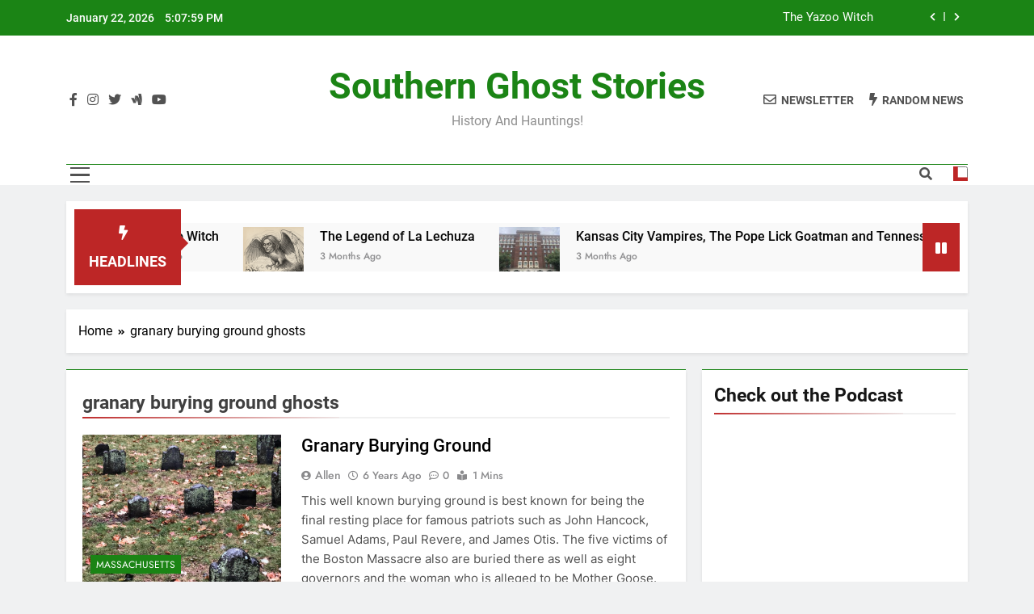

--- FILE ---
content_type: text/html; charset=UTF-8
request_url: http://southernghoststories.com/tag/granary-burying-ground-ghosts
body_size: 12839
content:
<!doctype html>
<html lang="en-US">
<head>
	<meta charset="UTF-8">
	<meta name="viewport" content="width=device-width, initial-scale=1">
	<link rel="profile" href="https://gmpg.org/xfn/11">
	<title>granary burying ground ghosts &#8211; Southern Ghost Stories</title>
<meta name='robots' content='max-image-preview:large' />
	<style>img:is([sizes="auto" i], [sizes^="auto," i]) { contain-intrinsic-size: 3000px 1500px }</style>
	<link rel='dns-prefetch' href='//fh-kit.com' />
<link href='//hb.wpmucdn.com' rel='preconnect' />
<link rel="alternate" type="application/rss+xml" title="Southern Ghost Stories &raquo; Feed" href="http://southernghoststories.com/feed" />
<link rel="alternate" type="application/rss+xml" title="Southern Ghost Stories &raquo; Comments Feed" href="http://southernghoststories.com/comments/feed" />
<link rel="alternate" type="application/rss+xml" title="Southern Ghost Stories &raquo; granary burying ground ghosts Tag Feed" href="http://southernghoststories.com/tag/granary-burying-ground-ghosts/feed" />
<script>
window._wpemojiSettings = {"baseUrl":"https:\/\/s.w.org\/images\/core\/emoji\/16.0.1\/72x72\/","ext":".png","svgUrl":"https:\/\/s.w.org\/images\/core\/emoji\/16.0.1\/svg\/","svgExt":".svg","source":{"concatemoji":"http:\/\/southernghoststories.com\/wp-includes\/js\/wp-emoji-release.min.js?ver=6.8.3"}};
/*! This file is auto-generated */
!function(s,n){var o,i,e;function c(e){try{var t={supportTests:e,timestamp:(new Date).valueOf()};sessionStorage.setItem(o,JSON.stringify(t))}catch(e){}}function p(e,t,n){e.clearRect(0,0,e.canvas.width,e.canvas.height),e.fillText(t,0,0);var t=new Uint32Array(e.getImageData(0,0,e.canvas.width,e.canvas.height).data),a=(e.clearRect(0,0,e.canvas.width,e.canvas.height),e.fillText(n,0,0),new Uint32Array(e.getImageData(0,0,e.canvas.width,e.canvas.height).data));return t.every(function(e,t){return e===a[t]})}function u(e,t){e.clearRect(0,0,e.canvas.width,e.canvas.height),e.fillText(t,0,0);for(var n=e.getImageData(16,16,1,1),a=0;a<n.data.length;a++)if(0!==n.data[a])return!1;return!0}function f(e,t,n,a){switch(t){case"flag":return n(e,"\ud83c\udff3\ufe0f\u200d\u26a7\ufe0f","\ud83c\udff3\ufe0f\u200b\u26a7\ufe0f")?!1:!n(e,"\ud83c\udde8\ud83c\uddf6","\ud83c\udde8\u200b\ud83c\uddf6")&&!n(e,"\ud83c\udff4\udb40\udc67\udb40\udc62\udb40\udc65\udb40\udc6e\udb40\udc67\udb40\udc7f","\ud83c\udff4\u200b\udb40\udc67\u200b\udb40\udc62\u200b\udb40\udc65\u200b\udb40\udc6e\u200b\udb40\udc67\u200b\udb40\udc7f");case"emoji":return!a(e,"\ud83e\udedf")}return!1}function g(e,t,n,a){var r="undefined"!=typeof WorkerGlobalScope&&self instanceof WorkerGlobalScope?new OffscreenCanvas(300,150):s.createElement("canvas"),o=r.getContext("2d",{willReadFrequently:!0}),i=(o.textBaseline="top",o.font="600 32px Arial",{});return e.forEach(function(e){i[e]=t(o,e,n,a)}),i}function t(e){var t=s.createElement("script");t.src=e,t.defer=!0,s.head.appendChild(t)}"undefined"!=typeof Promise&&(o="wpEmojiSettingsSupports",i=["flag","emoji"],n.supports={everything:!0,everythingExceptFlag:!0},e=new Promise(function(e){s.addEventListener("DOMContentLoaded",e,{once:!0})}),new Promise(function(t){var n=function(){try{var e=JSON.parse(sessionStorage.getItem(o));if("object"==typeof e&&"number"==typeof e.timestamp&&(new Date).valueOf()<e.timestamp+604800&&"object"==typeof e.supportTests)return e.supportTests}catch(e){}return null}();if(!n){if("undefined"!=typeof Worker&&"undefined"!=typeof OffscreenCanvas&&"undefined"!=typeof URL&&URL.createObjectURL&&"undefined"!=typeof Blob)try{var e="postMessage("+g.toString()+"("+[JSON.stringify(i),f.toString(),p.toString(),u.toString()].join(",")+"));",a=new Blob([e],{type:"text/javascript"}),r=new Worker(URL.createObjectURL(a),{name:"wpTestEmojiSupports"});return void(r.onmessage=function(e){c(n=e.data),r.terminate(),t(n)})}catch(e){}c(n=g(i,f,p,u))}t(n)}).then(function(e){for(var t in e)n.supports[t]=e[t],n.supports.everything=n.supports.everything&&n.supports[t],"flag"!==t&&(n.supports.everythingExceptFlag=n.supports.everythingExceptFlag&&n.supports[t]);n.supports.everythingExceptFlag=n.supports.everythingExceptFlag&&!n.supports.flag,n.DOMReady=!1,n.readyCallback=function(){n.DOMReady=!0}}).then(function(){return e}).then(function(){var e;n.supports.everything||(n.readyCallback(),(e=n.source||{}).concatemoji?t(e.concatemoji):e.wpemoji&&e.twemoji&&(t(e.twemoji),t(e.wpemoji)))}))}((window,document),window._wpemojiSettings);
</script>
<style id='wp-emoji-styles-inline-css'>

	img.wp-smiley, img.emoji {
		display: inline !important;
		border: none !important;
		box-shadow: none !important;
		height: 1em !important;
		width: 1em !important;
		margin: 0 0.07em !important;
		vertical-align: -0.1em !important;
		background: none !important;
		padding: 0 !important;
	}
</style>
<link rel='stylesheet' id='wp-block-library-css' href='http://southernghoststories.com/wp-includes/css/dist/block-library/style.min.css?ver=6.8.3' media='all' />
<style id='classic-theme-styles-inline-css'>
/*! This file is auto-generated */
.wp-block-button__link{color:#fff;background-color:#32373c;border-radius:9999px;box-shadow:none;text-decoration:none;padding:calc(.667em + 2px) calc(1.333em + 2px);font-size:1.125em}.wp-block-file__button{background:#32373c;color:#fff;text-decoration:none}
</style>
<style id='global-styles-inline-css'>
:root{--wp--preset--aspect-ratio--square: 1;--wp--preset--aspect-ratio--4-3: 4/3;--wp--preset--aspect-ratio--3-4: 3/4;--wp--preset--aspect-ratio--3-2: 3/2;--wp--preset--aspect-ratio--2-3: 2/3;--wp--preset--aspect-ratio--16-9: 16/9;--wp--preset--aspect-ratio--9-16: 9/16;--wp--preset--color--black: #000000;--wp--preset--color--cyan-bluish-gray: #abb8c3;--wp--preset--color--white: #ffffff;--wp--preset--color--pale-pink: #f78da7;--wp--preset--color--vivid-red: #cf2e2e;--wp--preset--color--luminous-vivid-orange: #ff6900;--wp--preset--color--luminous-vivid-amber: #fcb900;--wp--preset--color--light-green-cyan: #7bdcb5;--wp--preset--color--vivid-green-cyan: #00d084;--wp--preset--color--pale-cyan-blue: #8ed1fc;--wp--preset--color--vivid-cyan-blue: #0693e3;--wp--preset--color--vivid-purple: #9b51e0;--wp--preset--gradient--vivid-cyan-blue-to-vivid-purple: linear-gradient(135deg,rgba(6,147,227,1) 0%,rgb(155,81,224) 100%);--wp--preset--gradient--light-green-cyan-to-vivid-green-cyan: linear-gradient(135deg,rgb(122,220,180) 0%,rgb(0,208,130) 100%);--wp--preset--gradient--luminous-vivid-amber-to-luminous-vivid-orange: linear-gradient(135deg,rgba(252,185,0,1) 0%,rgba(255,105,0,1) 100%);--wp--preset--gradient--luminous-vivid-orange-to-vivid-red: linear-gradient(135deg,rgba(255,105,0,1) 0%,rgb(207,46,46) 100%);--wp--preset--gradient--very-light-gray-to-cyan-bluish-gray: linear-gradient(135deg,rgb(238,238,238) 0%,rgb(169,184,195) 100%);--wp--preset--gradient--cool-to-warm-spectrum: linear-gradient(135deg,rgb(74,234,220) 0%,rgb(151,120,209) 20%,rgb(207,42,186) 40%,rgb(238,44,130) 60%,rgb(251,105,98) 80%,rgb(254,248,76) 100%);--wp--preset--gradient--blush-light-purple: linear-gradient(135deg,rgb(255,206,236) 0%,rgb(152,150,240) 100%);--wp--preset--gradient--blush-bordeaux: linear-gradient(135deg,rgb(254,205,165) 0%,rgb(254,45,45) 50%,rgb(107,0,62) 100%);--wp--preset--gradient--luminous-dusk: linear-gradient(135deg,rgb(255,203,112) 0%,rgb(199,81,192) 50%,rgb(65,88,208) 100%);--wp--preset--gradient--pale-ocean: linear-gradient(135deg,rgb(255,245,203) 0%,rgb(182,227,212) 50%,rgb(51,167,181) 100%);--wp--preset--gradient--electric-grass: linear-gradient(135deg,rgb(202,248,128) 0%,rgb(113,206,126) 100%);--wp--preset--gradient--midnight: linear-gradient(135deg,rgb(2,3,129) 0%,rgb(40,116,252) 100%);--wp--preset--font-size--small: 13px;--wp--preset--font-size--medium: 20px;--wp--preset--font-size--large: 36px;--wp--preset--font-size--x-large: 42px;--wp--preset--spacing--20: 0.44rem;--wp--preset--spacing--30: 0.67rem;--wp--preset--spacing--40: 1rem;--wp--preset--spacing--50: 1.5rem;--wp--preset--spacing--60: 2.25rem;--wp--preset--spacing--70: 3.38rem;--wp--preset--spacing--80: 5.06rem;--wp--preset--shadow--natural: 6px 6px 9px rgba(0, 0, 0, 0.2);--wp--preset--shadow--deep: 12px 12px 50px rgba(0, 0, 0, 0.4);--wp--preset--shadow--sharp: 6px 6px 0px rgba(0, 0, 0, 0.2);--wp--preset--shadow--outlined: 6px 6px 0px -3px rgba(255, 255, 255, 1), 6px 6px rgba(0, 0, 0, 1);--wp--preset--shadow--crisp: 6px 6px 0px rgba(0, 0, 0, 1);}:where(.is-layout-flex){gap: 0.5em;}:where(.is-layout-grid){gap: 0.5em;}body .is-layout-flex{display: flex;}.is-layout-flex{flex-wrap: wrap;align-items: center;}.is-layout-flex > :is(*, div){margin: 0;}body .is-layout-grid{display: grid;}.is-layout-grid > :is(*, div){margin: 0;}:where(.wp-block-columns.is-layout-flex){gap: 2em;}:where(.wp-block-columns.is-layout-grid){gap: 2em;}:where(.wp-block-post-template.is-layout-flex){gap: 1.25em;}:where(.wp-block-post-template.is-layout-grid){gap: 1.25em;}.has-black-color{color: var(--wp--preset--color--black) !important;}.has-cyan-bluish-gray-color{color: var(--wp--preset--color--cyan-bluish-gray) !important;}.has-white-color{color: var(--wp--preset--color--white) !important;}.has-pale-pink-color{color: var(--wp--preset--color--pale-pink) !important;}.has-vivid-red-color{color: var(--wp--preset--color--vivid-red) !important;}.has-luminous-vivid-orange-color{color: var(--wp--preset--color--luminous-vivid-orange) !important;}.has-luminous-vivid-amber-color{color: var(--wp--preset--color--luminous-vivid-amber) !important;}.has-light-green-cyan-color{color: var(--wp--preset--color--light-green-cyan) !important;}.has-vivid-green-cyan-color{color: var(--wp--preset--color--vivid-green-cyan) !important;}.has-pale-cyan-blue-color{color: var(--wp--preset--color--pale-cyan-blue) !important;}.has-vivid-cyan-blue-color{color: var(--wp--preset--color--vivid-cyan-blue) !important;}.has-vivid-purple-color{color: var(--wp--preset--color--vivid-purple) !important;}.has-black-background-color{background-color: var(--wp--preset--color--black) !important;}.has-cyan-bluish-gray-background-color{background-color: var(--wp--preset--color--cyan-bluish-gray) !important;}.has-white-background-color{background-color: var(--wp--preset--color--white) !important;}.has-pale-pink-background-color{background-color: var(--wp--preset--color--pale-pink) !important;}.has-vivid-red-background-color{background-color: var(--wp--preset--color--vivid-red) !important;}.has-luminous-vivid-orange-background-color{background-color: var(--wp--preset--color--luminous-vivid-orange) !important;}.has-luminous-vivid-amber-background-color{background-color: var(--wp--preset--color--luminous-vivid-amber) !important;}.has-light-green-cyan-background-color{background-color: var(--wp--preset--color--light-green-cyan) !important;}.has-vivid-green-cyan-background-color{background-color: var(--wp--preset--color--vivid-green-cyan) !important;}.has-pale-cyan-blue-background-color{background-color: var(--wp--preset--color--pale-cyan-blue) !important;}.has-vivid-cyan-blue-background-color{background-color: var(--wp--preset--color--vivid-cyan-blue) !important;}.has-vivid-purple-background-color{background-color: var(--wp--preset--color--vivid-purple) !important;}.has-black-border-color{border-color: var(--wp--preset--color--black) !important;}.has-cyan-bluish-gray-border-color{border-color: var(--wp--preset--color--cyan-bluish-gray) !important;}.has-white-border-color{border-color: var(--wp--preset--color--white) !important;}.has-pale-pink-border-color{border-color: var(--wp--preset--color--pale-pink) !important;}.has-vivid-red-border-color{border-color: var(--wp--preset--color--vivid-red) !important;}.has-luminous-vivid-orange-border-color{border-color: var(--wp--preset--color--luminous-vivid-orange) !important;}.has-luminous-vivid-amber-border-color{border-color: var(--wp--preset--color--luminous-vivid-amber) !important;}.has-light-green-cyan-border-color{border-color: var(--wp--preset--color--light-green-cyan) !important;}.has-vivid-green-cyan-border-color{border-color: var(--wp--preset--color--vivid-green-cyan) !important;}.has-pale-cyan-blue-border-color{border-color: var(--wp--preset--color--pale-cyan-blue) !important;}.has-vivid-cyan-blue-border-color{border-color: var(--wp--preset--color--vivid-cyan-blue) !important;}.has-vivid-purple-border-color{border-color: var(--wp--preset--color--vivid-purple) !important;}.has-vivid-cyan-blue-to-vivid-purple-gradient-background{background: var(--wp--preset--gradient--vivid-cyan-blue-to-vivid-purple) !important;}.has-light-green-cyan-to-vivid-green-cyan-gradient-background{background: var(--wp--preset--gradient--light-green-cyan-to-vivid-green-cyan) !important;}.has-luminous-vivid-amber-to-luminous-vivid-orange-gradient-background{background: var(--wp--preset--gradient--luminous-vivid-amber-to-luminous-vivid-orange) !important;}.has-luminous-vivid-orange-to-vivid-red-gradient-background{background: var(--wp--preset--gradient--luminous-vivid-orange-to-vivid-red) !important;}.has-very-light-gray-to-cyan-bluish-gray-gradient-background{background: var(--wp--preset--gradient--very-light-gray-to-cyan-bluish-gray) !important;}.has-cool-to-warm-spectrum-gradient-background{background: var(--wp--preset--gradient--cool-to-warm-spectrum) !important;}.has-blush-light-purple-gradient-background{background: var(--wp--preset--gradient--blush-light-purple) !important;}.has-blush-bordeaux-gradient-background{background: var(--wp--preset--gradient--blush-bordeaux) !important;}.has-luminous-dusk-gradient-background{background: var(--wp--preset--gradient--luminous-dusk) !important;}.has-pale-ocean-gradient-background{background: var(--wp--preset--gradient--pale-ocean) !important;}.has-electric-grass-gradient-background{background: var(--wp--preset--gradient--electric-grass) !important;}.has-midnight-gradient-background{background: var(--wp--preset--gradient--midnight) !important;}.has-small-font-size{font-size: var(--wp--preset--font-size--small) !important;}.has-medium-font-size{font-size: var(--wp--preset--font-size--medium) !important;}.has-large-font-size{font-size: var(--wp--preset--font-size--large) !important;}.has-x-large-font-size{font-size: var(--wp--preset--font-size--x-large) !important;}
:where(.wp-block-post-template.is-layout-flex){gap: 1.25em;}:where(.wp-block-post-template.is-layout-grid){gap: 1.25em;}
:where(.wp-block-columns.is-layout-flex){gap: 2em;}:where(.wp-block-columns.is-layout-grid){gap: 2em;}
:root :where(.wp-block-pullquote){font-size: 1.5em;line-height: 1.6;}
</style>
<link rel='stylesheet' id='fontawesome-css' href='http://southernghoststories.com/wp-content/themes/newsmatic/assets/lib/fontawesome/css/all.min.css?ver=5.15.3' media='all' />
<link rel='stylesheet' id='slick-css' href='http://southernghoststories.com/wp-content/themes/newsmatic/assets/lib/slick/slick.css?ver=1.8.1' media='all' />
<link rel='stylesheet' id='newsmatic-typo-fonts-css' href='http://southernghoststories.com/wp-content/fonts/fa52d0a82f808c7ec9f5ff49f0381716.css' media='all' />
<link rel='stylesheet' id='newsmatic-style-css' href='http://southernghoststories.com/wp-content/themes/newsmatic/style.css?ver=1.3.1' media='all' />
<style id='newsmatic-style-inline-css'>
body.newsmatic_font_typography{ --newsmatic-global-preset-color-1: #64748b;}
 body.newsmatic_font_typography{ --newsmatic-global-preset-color-2: #27272a;}
 body.newsmatic_font_typography{ --newsmatic-global-preset-color-3: #b32424;}
 body.newsmatic_font_typography{ --newsmatic-global-preset-color-4: #eab308;}
 body.newsmatic_font_typography{ --newsmatic-global-preset-color-5: #84cc16;}
 body.newsmatic_font_typography{ --newsmatic-global-preset-color-6: #22c55e;}
 body.newsmatic_font_typography{ --newsmatic-global-preset-color-7: #06b6d4;}
 body.newsmatic_font_typography{ --newsmatic-global-preset-color-8: #0284c7;}
 body.newsmatic_font_typography{ --newsmatic-global-preset-color-9: #6366f1;}
 body.newsmatic_font_typography{ --newsmatic-global-preset-color-10: #84cc16;}
 body.newsmatic_font_typography{ --newsmatic-global-preset-color-11: #a855f7;}
 body.newsmatic_font_typography{ --newsmatic-global-preset-color-12: #f43f5e;}
 body.newsmatic_font_typography{ --newsmatic-global-preset-gradient-color-1: linear-gradient( 135deg, #485563 10%, #29323c 100%);}
 body.newsmatic_font_typography{ --newsmatic-global-preset-gradient-color-2: linear-gradient( 135deg, #FF512F 10%, #F09819 100%);}
 body.newsmatic_font_typography{ --newsmatic-global-preset-gradient-color-3: linear-gradient( 135deg, #00416A 10%, #E4E5E6 100%);}
 body.newsmatic_font_typography{ --newsmatic-global-preset-gradient-color-4: linear-gradient( 135deg, #CE9FFC 10%, #7367F0 100%);}
 body.newsmatic_font_typography{ --newsmatic-global-preset-gradient-color-5: linear-gradient( 135deg, #90F7EC 10%, #32CCBC 100%);}
 body.newsmatic_font_typography{ --newsmatic-global-preset-gradient-color-6: linear-gradient( 135deg, #81FBB8 10%, #28C76F 100%);}
 body.newsmatic_font_typography{ --newsmatic-global-preset-gradient-color-7: linear-gradient( 135deg, #EB3349 10%, #F45C43 100%);}
 body.newsmatic_font_typography{ --newsmatic-global-preset-gradient-color-8: linear-gradient( 135deg, #FFF720 10%, #3CD500 100%);}
 body.newsmatic_font_typography{ --newsmatic-global-preset-gradient-color-9: linear-gradient( 135deg, #FF96F9 10%, #C32BAC 100%);}
 body.newsmatic_font_typography{ --newsmatic-global-preset-gradient-color-10: linear-gradient( 135deg, #69FF97 10%, #00E4FF 100%);}
 body.newsmatic_font_typography{ --newsmatic-global-preset-gradient-color-11: linear-gradient( 135deg, #3C8CE7 10%, #00EAFF 100%);}
 body.newsmatic_font_typography{ --newsmatic-global-preset-gradient-color-12: linear-gradient( 135deg, #FF7AF5 10%, #513162 100%);}
 body.newsmatic_font_typography{ --theme-block-top-border-color: #1b8415;}
.newsmatic_font_typography { --header-padding: 35px;} .newsmatic_font_typography { --header-padding-tablet: 30px;} .newsmatic_font_typography { --header-padding-smartphone: 30px;}.newsmatic_main_body .site-header.layout--default .top-header{ background: #1b8415}.newsmatic_font_typography .header-custom-button{ background: linear-gradient(135deg,rgb(178,7,29) 0%,rgb(1,1,1) 100%)}.newsmatic_font_typography .header-custom-button:hover{ background: #b2071d}.newsmatic_font_typography { --site-title-family : Roboto; }
.newsmatic_font_typography { --site-title-weight : 700; }
.newsmatic_font_typography { --site-title-texttransform : capitalize; }
.newsmatic_font_typography { --site-title-textdecoration : none; }
.newsmatic_font_typography { --site-title-size : 45px; }
.newsmatic_font_typography { --site-title-size-tab : 43px; }
.newsmatic_font_typography { --site-title-size-mobile : 40px; }
.newsmatic_font_typography { --site-title-lineheight : 45px; }
.newsmatic_font_typography { --site-title-lineheight-tab : 42px; }
.newsmatic_font_typography { --site-title-lineheight-mobile : 40px; }
.newsmatic_font_typography { --site-title-letterspacing : 0px; }
.newsmatic_font_typography { --site-title-letterspacing-tab : 0px; }
.newsmatic_font_typography { --site-title-letterspacing-mobile : 0px; }
.newsmatic_font_typography { --site-tagline-family : Roboto; }
.newsmatic_font_typography { --site-tagline-weight : 400; }
.newsmatic_font_typography { --site-tagline-texttransform : capitalize; }
.newsmatic_font_typography { --site-tagline-textdecoration : none; }
.newsmatic_font_typography { --site-tagline-size : 16px; }
.newsmatic_font_typography { --site-tagline-size-tab : 16px; }
.newsmatic_font_typography { --site-tagline-size-mobile : 16px; }
.newsmatic_font_typography { --site-tagline-lineheight : 26px; }
.newsmatic_font_typography { --site-tagline-lineheight-tab : 26px; }
.newsmatic_font_typography { --site-tagline-lineheight-mobile : 16px; }
.newsmatic_font_typography { --site-tagline-letterspacing : 0px; }
.newsmatic_font_typography { --site-tagline-letterspacing-tab : 0px; }
.newsmatic_font_typography { --site-tagline-letterspacing-mobile : 0px; }
body .site-branding img.custom-logo{ width: 230px; }@media(max-width: 940px) { body .site-branding img.custom-logo{ width: 200px; } }
@media(max-width: 610px) { body .site-branding img.custom-logo{ width: 200px; } }
.newsmatic_font_typography  { --sidebar-toggle-color: #525252;}.newsmatic_font_typography  { --sidebar-toggle-color-hover : #1B8415; }.newsmatic_font_typography  { --search-color: #525252;}.newsmatic_font_typography  { --search-color-hover : #1B8415; }.newsmatic_main_body { --site-bk-color: #F0F1F2}.newsmatic_font_typography  { --move-to-top-background-color: #1B8415;}.newsmatic_font_typography  { --move-to-top-background-color-hover : #1B8415; }.newsmatic_font_typography  { --move-to-top-color: #fff;}.newsmatic_font_typography  { --move-to-top-color-hover : #fff; }@media(max-width: 610px) { .ads-banner{ display : block;} }@media(max-width: 610px) { body #newsmatic-scroll-to-top.show{ display : none;} }body .site-header.layout--default .menu-section .row{ border-top: 1px solid #1B8415;}body .site-footer.dark_bk{ border-top: 5px solid #1B8415;}.newsmatic_font_typography  { --custom-btn-color: #ffffff;}.newsmatic_font_typography  { --custom-btn-color-hover : #ffffff; } body.newsmatic_main_body{ --theme-color-red: #bd2626;} body.newsmatic_dark_mode{ --theme-color-red: #bd2626;}body .post-categories .cat-item.cat-297 { background-color : #1B8415} body .newsmatic-category-no-bk .post-categories .cat-item.cat-297 a  { color : #1B8415} body.single .post-categories .cat-item.cat-297 { background-color : #1B8415} body .post-categories .cat-item.cat-716 { background-color : #1B8415} body .newsmatic-category-no-bk .post-categories .cat-item.cat-716 a  { color : #1B8415} body.single .post-categories .cat-item.cat-716 { background-color : #1B8415} body .post-categories .cat-item.cat-192 { background-color : #1B8415} body .newsmatic-category-no-bk .post-categories .cat-item.cat-192 a  { color : #1B8415} body.single .post-categories .cat-item.cat-192 { background-color : #1B8415} body .post-categories .cat-item.cat-472 { background-color : #1B8415} body .newsmatic-category-no-bk .post-categories .cat-item.cat-472 a  { color : #1B8415} body.single .post-categories .cat-item.cat-472 { background-color : #1B8415} body .post-categories .cat-item.cat-55 { background-color : #1B8415} body .newsmatic-category-no-bk .post-categories .cat-item.cat-55 a  { color : #1B8415} body.single .post-categories .cat-item.cat-55 { background-color : #1B8415} body .post-categories .cat-item.cat-589 { background-color : #1B8415} body .newsmatic-category-no-bk .post-categories .cat-item.cat-589 a  { color : #1B8415} body.single .post-categories .cat-item.cat-589 { background-color : #1B8415} body .post-categories .cat-item.cat-97 { background-color : #1B8415} body .newsmatic-category-no-bk .post-categories .cat-item.cat-97 a  { color : #1B8415} body.single .post-categories .cat-item.cat-97 { background-color : #1B8415} body .post-categories .cat-item.cat-61 { background-color : #1B8415} body .newsmatic-category-no-bk .post-categories .cat-item.cat-61 a  { color : #1B8415} body.single .post-categories .cat-item.cat-61 { background-color : #1B8415} body .post-categories .cat-item.cat-594 { background-color : #1B8415} body .newsmatic-category-no-bk .post-categories .cat-item.cat-594 a  { color : #1B8415} body.single .post-categories .cat-item.cat-594 { background-color : #1B8415} body .post-categories .cat-item.cat-60 { background-color : #1B8415} body .newsmatic-category-no-bk .post-categories .cat-item.cat-60 a  { color : #1B8415} body.single .post-categories .cat-item.cat-60 { background-color : #1B8415} body .post-categories .cat-item.cat-59 { background-color : #1B8415} body .newsmatic-category-no-bk .post-categories .cat-item.cat-59 a  { color : #1B8415} body.single .post-categories .cat-item.cat-59 { background-color : #1B8415} body .post-categories .cat-item.cat-62 { background-color : #1B8415} body .newsmatic-category-no-bk .post-categories .cat-item.cat-62 a  { color : #1B8415} body.single .post-categories .cat-item.cat-62 { background-color : #1B8415} body .post-categories .cat-item.cat-81 { background-color : #1B8415} body .newsmatic-category-no-bk .post-categories .cat-item.cat-81 a  { color : #1B8415} body.single .post-categories .cat-item.cat-81 { background-color : #1B8415} body .post-categories .cat-item.cat-687 { background-color : #1B8415} body .newsmatic-category-no-bk .post-categories .cat-item.cat-687 a  { color : #1B8415} body.single .post-categories .cat-item.cat-687 { background-color : #1B8415} body .post-categories .cat-item.cat-468 { background-color : #1B8415} body .newsmatic-category-no-bk .post-categories .cat-item.cat-468 a  { color : #1B8415} body.single .post-categories .cat-item.cat-468 { background-color : #1B8415} body .post-categories .cat-item.cat-491 { background-color : #1B8415} body .newsmatic-category-no-bk .post-categories .cat-item.cat-491 a  { color : #1B8415} body.single .post-categories .cat-item.cat-491 { background-color : #1B8415} body .post-categories .cat-item.cat-305 { background-color : #1B8415} body .newsmatic-category-no-bk .post-categories .cat-item.cat-305 a  { color : #1B8415} body.single .post-categories .cat-item.cat-305 { background-color : #1B8415} body .post-categories .cat-item.cat-611 { background-color : #1B8415} body .newsmatic-category-no-bk .post-categories .cat-item.cat-611 a  { color : #1B8415} body.single .post-categories .cat-item.cat-611 { background-color : #1B8415} body .post-categories .cat-item.cat-673 { background-color : #1B8415} body .newsmatic-category-no-bk .post-categories .cat-item.cat-673 a  { color : #1B8415} body.single .post-categories .cat-item.cat-673 { background-color : #1B8415} body .post-categories .cat-item.cat-743 { background-color : #1B8415} body .newsmatic-category-no-bk .post-categories .cat-item.cat-743 a  { color : #1B8415} body.single .post-categories .cat-item.cat-743 { background-color : #1B8415} body .post-categories .cat-item.cat-101 { background-color : #1B8415} body .newsmatic-category-no-bk .post-categories .cat-item.cat-101 a  { color : #1B8415} body.single .post-categories .cat-item.cat-101 { background-color : #1B8415} body .post-categories .cat-item.cat-459 { background-color : #1B8415} body .newsmatic-category-no-bk .post-categories .cat-item.cat-459 a  { color : #1B8415} body.single .post-categories .cat-item.cat-459 { background-color : #1B8415} body .post-categories .cat-item.cat-551 { background-color : #1B8415} body .newsmatic-category-no-bk .post-categories .cat-item.cat-551 a  { color : #1B8415} body.single .post-categories .cat-item.cat-551 { background-color : #1B8415} body .post-categories .cat-item.cat-1 { background-color : #1B8415} body .newsmatic-category-no-bk .post-categories .cat-item.cat-1 a  { color : #1B8415} body.single .post-categories .cat-item.cat-1 { background-color : #1B8415} body .post-categories .cat-item.cat-529 { background-color : #1B8415} body .newsmatic-category-no-bk .post-categories .cat-item.cat-529 a  { color : #1B8415} body.single .post-categories .cat-item.cat-529 { background-color : #1B8415} body .post-categories .cat-item.cat-107 { background-color : #1B8415} body .newsmatic-category-no-bk .post-categories .cat-item.cat-107 a  { color : #1B8415} body.single .post-categories .cat-item.cat-107 { background-color : #1B8415} body .post-categories .cat-item.cat-56 { background-color : #1B8415} body .newsmatic-category-no-bk .post-categories .cat-item.cat-56 a  { color : #1B8415} body.single .post-categories .cat-item.cat-56 { background-color : #1B8415} body .post-categories .cat-item.cat-338 { background-color : #1B8415} body .newsmatic-category-no-bk .post-categories .cat-item.cat-338 a  { color : #1B8415} body.single .post-categories .cat-item.cat-338 { background-color : #1B8415} body .post-categories .cat-item.cat-665 { background-color : #1B8415} body .newsmatic-category-no-bk .post-categories .cat-item.cat-665 a  { color : #1B8415} body.single .post-categories .cat-item.cat-665 { background-color : #1B8415} body .post-categories .cat-item.cat-448 { background-color : #1B8415} body .newsmatic-category-no-bk .post-categories .cat-item.cat-448 a  { color : #1B8415} body.single .post-categories .cat-item.cat-448 { background-color : #1B8415} body .post-categories .cat-item.cat-578 { background-color : #1B8415} body .newsmatic-category-no-bk .post-categories .cat-item.cat-578 a  { color : #1B8415} body.single .post-categories .cat-item.cat-578 { background-color : #1B8415} body .post-categories .cat-item.cat-727 { background-color : #1B8415} body .newsmatic-category-no-bk .post-categories .cat-item.cat-727 a  { color : #1B8415} body.single .post-categories .cat-item.cat-727 { background-color : #1B8415}  #main-banner-section .main-banner-slider figure.post-thumb { border-radius: 0px; } #main-banner-section .main-banner-slider .post-element{ border-radius: 0px;}
 @media (max-width: 769px){ #main-banner-section .main-banner-slider figure.post-thumb { border-radius: 0px; } #main-banner-section .main-banner-slider .post-element { border-radius: 0px; } }
 @media (max-width: 548px){ #main-banner-section .main-banner-slider figure.post-thumb  { border-radius: 0px; } #main-banner-section .main-banner-slider .post-element { border-radius: 0px; } }
 #main-banner-section .main-banner-trailing-posts figure.post-thumb, #main-banner-section .banner-trailing-posts figure.post-thumb { border-radius: 0px } #main-banner-section .banner-trailing-posts .post-element { border-radius: 0px;}
 @media (max-width: 769px){ #main-banner-section .main-banner-trailing-posts figure.post-thumb,
				#main-banner-section .banner-trailing-posts figure.post-thumb { border-radius: 0px } #main-banner-section .banner-trailing-posts .post-element { border-radius: 0px;} }
 @media (max-width: 548px){ #main-banner-section .main-banner-trailing-posts figure.post-thumb,
				#main-banner-section .banner-trailing-posts figure.post-thumb  { border-radius: 0px  } #main-banner-section .banner-trailing-posts .post-element { border-radius: 0px;} }
 main.site-main .primary-content article figure.post-thumb-wrap { padding-bottom: calc( 0.25 * 100% ) }
 @media (max-width: 769px){ main.site-main .primary-content article figure.post-thumb-wrap { padding-bottom: calc( 0.4 * 100% ) } }
 @media (max-width: 548px){ main.site-main .primary-content article figure.post-thumb-wrap { padding-bottom: calc( 0.4 * 100% ) } }
 main.site-main .primary-content article figure.post-thumb-wrap { border-radius: 0px}
 @media (max-width: 769px){ main.site-main .primary-content article figure.post-thumb-wrap { border-radius: 0px } }
 @media (max-width: 548px){ main.site-main .primary-content article figure.post-thumb-wrap { border-radius: 0px  } }
#block--1708828485488z article figure.post-thumb-wrap { padding-bottom: calc( 0.6 * 100% ) }
 @media (max-width: 769px){ #block--1708828485488z article figure.post-thumb-wrap { padding-bottom: calc( 0.8 * 100% ) } }
 @media (max-width: 548px){ #block--1708828485488z article figure.post-thumb-wrap { padding-bottom: calc( 0.6 * 100% ) }}
#block--1708828485488z article figure.post-thumb-wrap { border-radius: 0px }
 @media (max-width: 769px){ #block--1708828485488z article figure.post-thumb-wrap { border-radius: 0px } }
 @media (max-width: 548px){ #block--1708828485488z article figure.post-thumb-wrap { border-radius: 0px } }
#block--1708828485493p article figure.post-thumb-wrap { padding-bottom: calc( 0.6 * 100% ) }
 @media (max-width: 769px){ #block--1708828485493p article figure.post-thumb-wrap { padding-bottom: calc( 0.8 * 100% ) } }
 @media (max-width: 548px){ #block--1708828485493p article figure.post-thumb-wrap { padding-bottom: calc( 0.6 * 100% ) }}
#block--1708828485493p article figure.post-thumb-wrap { border-radius: 0px }
 @media (max-width: 769px){ #block--1708828485493p article figure.post-thumb-wrap { border-radius: 0px } }
 @media (max-width: 548px){ #block--1708828485493p article figure.post-thumb-wrap { border-radius: 0px } }
#block--1708828485497u article figure.post-thumb-wrap { padding-bottom: calc( 0.25 * 100% ) }
 @media (max-width: 769px){ #block--1708828485497u article figure.post-thumb-wrap { padding-bottom: calc( 0.25 * 100% ) } }
 @media (max-width: 548px){ #block--1708828485497u article figure.post-thumb-wrap { padding-bottom: calc( 0.25 * 100% ) }}
#block--1708828485497u article figure.post-thumb-wrap { border-radius: 0px }
 @media (max-width: 769px){ #block--1708828485497u article figure.post-thumb-wrap { border-radius: 0px } }
 @media (max-width: 548px){ #block--1708828485497u article figure.post-thumb-wrap { border-radius: 0px } }
#block--1708828485499n article figure.post-thumb-wrap { padding-bottom: calc( 0.6 * 100% ) }
 @media (max-width: 769px){ #block--1708828485499n article figure.post-thumb-wrap { padding-bottom: calc( 0.8 * 100% ) } }
 @media (max-width: 548px){ #block--1708828485499n article figure.post-thumb-wrap { padding-bottom: calc( 0.6 * 100% ) }}
#block--1708828485499n article figure.post-thumb-wrap { border-radius: 0px }
 @media (max-width: 769px){ #block--1708828485499n article figure.post-thumb-wrap { border-radius: 0px } }
 @media (max-width: 548px){ #block--1708828485499n article figure.post-thumb-wrap { border-radius: 0px } }
</style>
<link rel='stylesheet' id='newsmatic-main-style-css' href='http://southernghoststories.com/wp-content/themes/newsmatic/assets/css/main.css?ver=1.3.1' media='all' />
<link rel='stylesheet' id='newsmatic-loader-style-css' href='http://southernghoststories.com/wp-content/themes/newsmatic/assets/css/loader.css?ver=1.3.1' media='all' />
<link rel='stylesheet' id='newsmatic-responsive-style-css' href='http://southernghoststories.com/wp-content/themes/newsmatic/assets/css/responsive.css?ver=1.3.1' media='all' />
<link rel='stylesheet' id='fh-buttons-css' href='https://fh-kit.com/buttons/v2/?black=000' media='all' />
<script src="http://southernghoststories.com/wp-content/plugins/1and1-wordpress-assistant/js/cookies.js?ver=6.8.3" id="1and1-wp-cookies-js"></script>
<script src="http://southernghoststories.com/wp-includes/js/jquery/jquery.min.js?ver=3.7.1" id="jquery-core-js"></script>
<script src="http://southernghoststories.com/wp-includes/js/jquery/jquery-migrate.min.js?ver=3.4.1" id="jquery-migrate-js"></script>
<link rel="https://api.w.org/" href="http://southernghoststories.com/wp-json/" /><link rel="alternate" title="JSON" type="application/json" href="http://southernghoststories.com/wp-json/wp/v2/tags/82" /><link rel="EditURI" type="application/rsd+xml" title="RSD" href="http://southernghoststories.com/xmlrpc.php?rsd" />
<meta name="generator" content="WordPress 6.8.3" />
		<style type="text/css">
							header .site-title a, header .site-title a:after  {
					color: #1B8415;
				}
				header .site-title a:hover {
					color: #1B8415;
				}
								.site-description {
						color: #8f8f8f;
					}
						</style>
		<link rel="icon" href="http://southernghoststories.com/wp-content/uploads/2019/09/cropped-IMG_6189-32x32.jpg" sizes="32x32" />
<link rel="icon" href="http://southernghoststories.com/wp-content/uploads/2019/09/cropped-IMG_6189-192x192.jpg" sizes="192x192" />
<link rel="apple-touch-icon" href="http://southernghoststories.com/wp-content/uploads/2019/09/cropped-IMG_6189-180x180.jpg" />
<meta name="msapplication-TileImage" content="http://southernghoststories.com/wp-content/uploads/2019/09/cropped-IMG_6189-270x270.jpg" />
</head>

<body class="archive tag tag-granary-burying-ground-ghosts tag-82 wp-theme-newsmatic hfeed newsmatic-title-two newsmatic-image-hover--effect-two site-full-width--layout newsmatic_site_block_border_top post-layout--one right-sidebar newsmatic_main_body newsmatic_font_typography" itemtype='https://schema.org/Blog' itemscope='itemscope'>
<div id="page" class="site">
	<a class="skip-link screen-reader-text" href="#primary">Skip to content</a>
				<div class="newsmatic_ovelay_div"></div>
						
			<header id="masthead" class="site-header layout--default layout--one">
				<div class="top-header"><div class="newsmatic-container"><div class="row">         <div class="top-date-time">
            <span class="date">January 22, 2026</span>
            <span class="time"></span>
         </div>
               <div class="top-ticker-news">
            <ul class="ticker-item-wrap">
                                          <li class="ticker-item"><a href="http://southernghoststories.com/the-yazoo-witch" title="The Yazoo Witch">The Yazoo Witch</a></h2></li>
                                                   <li class="ticker-item"><a href="http://southernghoststories.com/the-legend-of-la-lechuza" title="The Legend of La Lechuza">The Legend of La Lechuza</a></h2></li>
                                                   <li class="ticker-item"><a href="http://southernghoststories.com/kansas-city-vampires-the-pope-lick-goatman-and-tennessees-most-haunted-hotel" title="Kansas City Vampires, The Pope Lick Goatman and Tennessee&#8217;s Most Haunted Hotel">Kansas City Vampires, The Pope Lick Goatman and Tennessee&#8217;s Most Haunted Hotel</a></h2></li>
                                                   <li class="ticker-item"><a href="http://southernghoststories.com/catch-southern-ghost-stories-live-on-october-29-at-the-palace-theater-in-gallatin-tn" title="Catch Southern Ghost Stories: Live on October 29 at the Palace Theater in Gallatin, TN">Catch Southern Ghost Stories: Live on October 29 at the Palace Theater in Gallatin, TN</a></h2></li>
                                    </ul>
			</div>
      </div></div></div>        <div class="main-header order--social-logo-buttons">
            <div class="site-branding-section">
                <div class="newsmatic-container">
                    <div class="row">
                                 <div class="social-icons-wrap"><div class="social-icons">					<a class="social-icon" href="" target="_blank"><i class="fab fa-facebook-f"></i></a>
							<a class="social-icon" href="" target="_blank"><i class="fab fa-instagram"></i></a>
							<a class="social-icon" href="" target="_blank"><i class="fab fa-twitter"></i></a>
							<a class="social-icon" href="" target="_blank"><i class="fab fa-google-wallet"></i></a>
							<a class="social-icon" href="" target="_blank"><i class="fab fa-youtube"></i></a>
		</div></div>
                  <div class="site-branding">
                                        <p class="site-title"><a href="http://southernghoststories.com/" rel="home">Southern Ghost Stories</a></p>
                                    <p class="site-description">History and Hauntings!</p>
                            </div><!-- .site-branding -->
         <div class="header-right-button-wrap">            <div class="newsletter-element">
                <a href="" data-popup="redirect">
                    <span class="title-icon"><i class="far fa-envelope"></i></span><span class="title-text">Newsletter</span>                </a>
            </div><!-- .newsletter-element -->
                    <div class="random-news-element">
                <a href="http://southernghoststories.com?newsmaticargs=custom&#038;posts=random">
                    <span class="title-icon"><i class="fas fa-bolt"></i></span><span class="title-text">Random News</span>                </a>
            </div><!-- .random-news-element -->
        </div><!-- .header-right-button-wrap -->                    </div>
                </div>
            </div>
            <div class="menu-section">
                <div class="newsmatic-container">
                    <div class="row">
                                    <div class="sidebar-toggle-wrap">
                <a class="sidebar-toggle-trigger" href="javascript:void(0);">
                    <div class="newsmatic_sidetoggle_menu_burger">
                      <span></span>
                      <span></span>
                      <span></span>
                  </div>
                </a>
                <div class="sidebar-toggle hide">
                <span class="sidebar-toggle-close"><i class="fas fa-times"></i></span>
                  <div class="newsmatic-container">
                    <div class="row">
                                          </div>
                  </div>
                </div>
            </div>
                 <nav id="site-navigation" class="main-navigation hover-effect--none">
            <button class="menu-toggle" aria-controls="primary-menu" aria-expanded="false">
                <div id="newsmatic_menu_burger">
                    <span></span>
                    <span></span>
                    <span></span>
                </div>
                <span class="menu_txt">Menu</span></button>
            <div id="header-menu" class="menu"></div>
        </nav><!-- #site-navigation -->
                  <div class="search-wrap">
                <button class="search-trigger">
                    <i class="fas fa-search"></i>
                </button>
                <div class="search-form-wrap hide">
                    <form role="search" method="get" class="search-form" action="http://southernghoststories.com/">
				<label>
					<span class="screen-reader-text">Search for:</span>
					<input type="search" class="search-field" placeholder="Search &hellip;" value="" name="s" />
				</label>
				<input type="submit" class="search-submit" value="Search" />
			</form>                </div>
            </div>
                    <div class="mode_toggle_wrap">
                <input class="mode_toggle" type="checkbox" >
            </div>
                            </div>
                </div>
            </div>
        </div>
        			</header><!-- #masthead -->
			
			        <div class="after-header header-layout-banner-two">
            <div class="newsmatic-container">
                <div class="row">
                                <div class="ticker-news-wrap newsmatic-ticker layout--two">
                                        <div class="ticker_label_title ticker-title newsmatic-ticker-label">
                                                            <span class="icon">
                                    <i class="fas fa-bolt"></i>
                                </span>
                                                                <span class="ticker_label_title_string">Headlines</span>
                                                        </div>
                                        <div class="newsmatic-ticker-box">
                  
                    <ul class="ticker-item-wrap" direction="left" dir="ltr">
                                <li class="ticker-item">
            <figure class="feature_image">
                                        <a href="http://southernghoststories.com/the-yazoo-witch" title="The Yazoo Witch">
                            <img width="150" height="150" src="http://southernghoststories.com/wp-content/uploads/2025/10/841bb2456735476563651856282532c2-150x150.jpg" class="attachment-thumbnail size-thumbnail wp-post-image" alt="" title="The Yazoo Witch" decoding="async" />                        </a>
                            </figure>
            <div class="title-wrap">
                <h2 class="post-title"><a href="http://southernghoststories.com/the-yazoo-witch" title="The Yazoo Witch">The Yazoo Witch</a></h2>
                <span class="post-date posted-on published"><a href="http://southernghoststories.com/the-yazoo-witch" rel="bookmark"><time class="entry-date published" datetime="2025-10-31T12:15:33+00:00">3 months ago</time><time class="updated" datetime="2025-10-23T12:20:41+00:00">3 months ago</time></a></span>            </div>
        </li>
            <li class="ticker-item">
            <figure class="feature_image">
                                        <a href="http://southernghoststories.com/the-legend-of-la-lechuza" title="The Legend of La Lechuza">
                            <img width="150" height="150" src="http://southernghoststories.com/wp-content/uploads/2025/10/Bruja1-150x150.png" class="attachment-thumbnail size-thumbnail wp-post-image" alt="" title="The Legend of La Lechuza" decoding="async" srcset="http://southernghoststories.com/wp-content/uploads/2025/10/Bruja1-150x150.png 150w, http://southernghoststories.com/wp-content/uploads/2025/10/Bruja1-300x298.png 300w, http://southernghoststories.com/wp-content/uploads/2025/10/Bruja1-768x762.png 768w, http://southernghoststories.com/wp-content/uploads/2025/10/Bruja1.png 945w" sizes="(max-width: 150px) 100vw, 150px" />                        </a>
                            </figure>
            <div class="title-wrap">
                <h2 class="post-title"><a href="http://southernghoststories.com/the-legend-of-la-lechuza" title="The Legend of La Lechuza">The Legend of La Lechuza</a></h2>
                <span class="post-date posted-on published"><a href="http://southernghoststories.com/the-legend-of-la-lechuza" rel="bookmark"><time class="entry-date published updated" datetime="2025-10-23T12:15:05+00:00">3 months ago</time></a></span>            </div>
        </li>
            <li class="ticker-item">
            <figure class="feature_image">
                                        <a href="http://southernghoststories.com/kansas-city-vampires-the-pope-lick-goatman-and-tennessees-most-haunted-hotel" title="Kansas City Vampires, The Pope Lick Goatman and Tennessee&#8217;s Most Haunted Hotel">
                            <img width="150" height="150" src="http://southernghoststories.com/wp-content/uploads/2025/10/RH99-3-150x150.jpg" class="attachment-thumbnail size-thumbnail wp-post-image" alt="" title="Kansas City Vampires, The Pope Lick Goatman and Tennessee&#8217;s Most Haunted Hotel" decoding="async" />                        </a>
                            </figure>
            <div class="title-wrap">
                <h2 class="post-title"><a href="http://southernghoststories.com/kansas-city-vampires-the-pope-lick-goatman-and-tennessees-most-haunted-hotel" title="Kansas City Vampires, The Pope Lick Goatman and Tennessee&#8217;s Most Haunted Hotel">Kansas City Vampires, The Pope Lick Goatman and Tennessee&#8217;s Most Haunted Hotel</a></h2>
                <span class="post-date posted-on published"><a href="http://southernghoststories.com/kansas-city-vampires-the-pope-lick-goatman-and-tennessees-most-haunted-hotel" rel="bookmark"><time class="entry-date published updated" datetime="2025-10-11T12:50:41+00:00">3 months ago</time></a></span>            </div>
        </li>
            <li class="ticker-item">
            <figure class="feature_image">
                                        <a href="http://southernghoststories.com/catch-southern-ghost-stories-live-on-october-29-at-the-palace-theater-in-gallatin-tn" title="Catch Southern Ghost Stories: Live on October 29 at the Palace Theater in Gallatin, TN">
                            <img width="150" height="150" src="http://southernghoststories.com/wp-content/uploads/2025/10/SGSLIVE-150x150.jpg" class="attachment-thumbnail size-thumbnail wp-post-image" alt="" title="Catch Southern Ghost Stories: Live on October 29 at the Palace Theater in Gallatin, TN" decoding="async" />                        </a>
                            </figure>
            <div class="title-wrap">
                <h2 class="post-title"><a href="http://southernghoststories.com/catch-southern-ghost-stories-live-on-october-29-at-the-palace-theater-in-gallatin-tn" title="Catch Southern Ghost Stories: Live on October 29 at the Palace Theater in Gallatin, TN">Catch Southern Ghost Stories: Live on October 29 at the Palace Theater in Gallatin, TN</a></h2>
                <span class="post-date posted-on published"><a href="http://southernghoststories.com/catch-southern-ghost-stories-live-on-october-29-at-the-palace-theater-in-gallatin-tn" rel="bookmark"><time class="entry-date published updated" datetime="2025-10-08T20:56:07+00:00">4 months ago</time></a></span>            </div>
        </li>
            <li class="ticker-item">
            <figure class="feature_image">
                                        <a href="http://southernghoststories.com/below-the-trestle-available-now" title="&#8220;Below the Trestle&#8221; Available Now!">
                            <img width="150" height="150" src="http://southernghoststories.com/wp-content/uploads/2025/10/TrestleFullCover-150x150.jpg" class="attachment-thumbnail size-thumbnail wp-post-image" alt="" title="&#8220;Below the Trestle&#8221; Available Now!" decoding="async" />                        </a>
                            </figure>
            <div class="title-wrap">
                <h2 class="post-title"><a href="http://southernghoststories.com/below-the-trestle-available-now" title="&#8220;Below the Trestle&#8221; Available Now!">&#8220;Below the Trestle&#8221; Available Now!</a></h2>
                <span class="post-date posted-on published"><a href="http://southernghoststories.com/below-the-trestle-available-now" rel="bookmark"><time class="entry-date published updated" datetime="2025-10-08T20:35:53+00:00">4 months ago</time></a></span>            </div>
        </li>
            <li class="ticker-item">
            <figure class="feature_image">
                                        <a href="http://southernghoststories.com/the-devils-school" title="The Devil&#8217;s School">
                            <img width="150" height="150" src="http://southernghoststories.com/wp-content/uploads/2025/10/PS4-2-150x150.jpg" class="attachment-thumbnail size-thumbnail wp-post-image" alt="" title="The Devil&#8217;s School" decoding="async" />                        </a>
                            </figure>
            <div class="title-wrap">
                <h2 class="post-title"><a href="http://southernghoststories.com/the-devils-school" title="The Devil&#8217;s School">The Devil&#8217;s School</a></h2>
                <span class="post-date posted-on published"><a href="http://southernghoststories.com/the-devils-school" rel="bookmark"><time class="entry-date published updated" datetime="2025-10-03T01:16:46+00:00">4 months ago</time></a></span>            </div>
        </li>
                        </ul>
                </div>
                <div class="newsmatic-ticker-controls">
                    <button class="newsmatic-ticker-pause"><i class="fas fa-pause"></i></button>
                </div>
            </div>
                         </div>
            </div>
        </div>
        	<div id="theme-content">
		            <div class="newsmatic-container">
                <div class="row">
                                <div class="newsmatic-breadcrumb-wrap">
                    <div role="navigation" aria-label="Breadcrumbs" class="breadcrumb-trail breadcrumbs" itemprop="breadcrumb"><ul class="trail-items" itemscope itemtype="http://schema.org/BreadcrumbList"><meta name="numberOfItems" content="2" /><meta name="itemListOrder" content="Ascending" /><li itemprop="itemListElement" itemscope itemtype="http://schema.org/ListItem" class="trail-item trail-begin"><a href="http://southernghoststories.com" rel="home" itemprop="item"><span itemprop="name">Home</span></a><meta itemprop="position" content="1" /></li><li itemprop="itemListElement" itemscope itemtype="http://schema.org/ListItem" class="trail-item trail-end"><span data-url="http://southernghoststories.com/tag/granary-burying-ground-ghosts" itemprop="item"><span itemprop="name">granary burying ground ghosts</span></span><meta itemprop="position" content="2" /></li></ul></div>                </div>
                        </div>
            </div>
            		<main id="primary" class="site-main">
			<div class="newsmatic-container">
				<div class="row">
				<div class="secondary-left-sidebar">
											</div>
					<div class="primary-content">
													<header class="page-header">
								<h1 class="page-title newsmatic-block-title">granary burying ground ghosts</h1>							</header><!-- .page-header -->
							<div class="post-inner-wrapper news-list-wrap">
								<article id="post-168" class="post post-168 type-post status-publish format-standard has-post-thumbnail hentry category-massachusetts tag-granary-burying-ground-ghosts tag-haunted-cemeteries-boston">
	<figure class="post-thumb-wrap ">
        <a href="http://southernghoststories.com/granary-burying-ground" title="Granary Burying Ground">
            <img width="400" height="400" src="http://southernghoststories.com/wp-content/uploads/2019/10/IMG_5256.jpeg" class="attachment-newsmatic-list size-newsmatic-list wp-post-image" alt="" title="Granary Burying Ground" decoding="async" fetchpriority="high" srcset="http://southernghoststories.com/wp-content/uploads/2019/10/IMG_5256.jpeg 3018w, http://southernghoststories.com/wp-content/uploads/2019/10/IMG_5256-150x150.jpeg 150w, http://southernghoststories.com/wp-content/uploads/2019/10/IMG_5256-300x300.jpeg 300w, http://southernghoststories.com/wp-content/uploads/2019/10/IMG_5256-768x768.jpeg 768w, http://southernghoststories.com/wp-content/uploads/2019/10/IMG_5256-1024x1024.jpeg 1024w" sizes="(max-width: 400px) 100vw, 400px" />        </a>
        <ul class="post-categories"><li class="cat-item cat-81"><a href="http://southernghoststories.com/category/massachusetts" rel="category tag">Massachusetts</a></li></ul>    </figure>
    <div class="post-element">
         <h2 class="post-title"><a href="http://southernghoststories.com/granary-burying-ground" title="Granary Burying Ground">Granary Burying Ground</a></h2>
                         
                                    <div class="post-meta">
                                        <span class="byline"> <span class="author vcard"><a class="url fn n author_name" href="http://southernghoststories.com/author/allen">allen</a></span></span><span class="post-date posted-on published"><a href="http://southernghoststories.com/granary-burying-ground" rel="bookmark"><time class="entry-date published" datetime="2019-10-03T19:56:07+00:00">6 years ago</time><time class="updated" datetime="2019-10-07T09:49:15+00:00">6 years ago</time></a></span><a href="http://southernghoststories.com/granary-burying-ground#comments"><span class="post-comment">0</span></a><span class="read-time">1 mins</span>                                    </div>
                         <div class="post-excerpt"><p>This well known burying ground is best known for being the final resting place for famous patriots such as John Hancock, Samuel Adams, Paul Revere, and James Otis. The five victims of the Boston Massacre also are buried there as well as eight governors and the woman who is alleged to be Mother Goose. Benjamin&#8230;</p>
</div>
                                    <a class="post-link-button" href="http://southernghoststories.com/granary-burying-ground">Read More<i class="fas fa-angle-right"></i></a>    </div>
</article><!-- #post-168 -->							</div>
					</div>
					<div class="secondary-sidebar">
						
<aside id="secondary" class="widget-area">
	<section id="text-3" class="widget widget_text"><h2 class="widget-title"><span>Check out the Podcast</span></h2>			<div class="textwidget"><p><iframe src='https://podomatic.com/embed/html5/podcast/5935594' height='208' width='504'frameborder='0' marginheight='0' marginwidth='0' scrolling='no' allowfullscreen></iframe><br />
<noscript></p>
<div class="statcounter"><a title="Web Analytics Made Easy - StatCounter" href="https://statcounter.com/" target="_blank"><img decoding="async" class="statcounter" src="https://c.statcounter.com/11967006/0/2d7263d2/1/" alt="Web Analytics Made Easy - StatCounter"></a></div>
<p></noscript><br />
<!-- End of Statcounter Code --></p>
</div>
		</section><section id="text-6" class="widget widget_text"><h2 class="widget-title"><span>Southern Ghost Stories: Savannah</span></h2>			<div class="textwidget"><p><a href="https://amzn.to/42EUJEr"><img loading="lazy" decoding="async" class="alignnone size-medium wp-image-5510" src="http://southernghoststories.com/wp-content/uploads/2025/09/SavannahCover-203x300.jpg" alt="" width="203" height="300" srcset="http://southernghoststories.com/wp-content/uploads/2025/09/SavannahCover-203x300.jpg 203w, http://southernghoststories.com/wp-content/uploads/2025/09/SavannahCover-692x1024.jpg 692w, http://southernghoststories.com/wp-content/uploads/2025/09/SavannahCover-768x1137.jpg 768w, http://southernghoststories.com/wp-content/uploads/2025/09/SavannahCover-1038x1536.jpg 1038w, http://southernghoststories.com/wp-content/uploads/2025/09/SavannahCover-1384x2048.jpg 1384w, http://southernghoststories.com/wp-content/uploads/2025/09/SavannahCover-scaled.jpg 1730w" sizes="auto, (max-width: 203px) 100vw, 203px" /></a></p>
</div>
		</section><section id="text-5" class="widget widget_text"><h2 class="widget-title"><span>Fear &#038; Folklore: American Monsters</span></h2>			<div class="textwidget"><p><a href="https://amzn.to/3OVyVgW"><img loading="lazy" decoding="async" class="alignnone size-medium wp-image-5410" src="http://southernghoststories.com/wp-content/uploads/2024/02/FFAM-199x300.jpg" alt="" width="199" height="300" srcset="http://southernghoststories.com/wp-content/uploads/2024/02/FFAM-199x300.jpg 199w, http://southernghoststories.com/wp-content/uploads/2024/02/FFAM-679x1024.jpg 679w, http://southernghoststories.com/wp-content/uploads/2024/02/FFAM-768x1159.jpg 768w, http://southernghoststories.com/wp-content/uploads/2024/02/FFAM-1018x1536.jpg 1018w, http://southernghoststories.com/wp-content/uploads/2024/02/FFAM-1357x2048.jpg 1357w, http://southernghoststories.com/wp-content/uploads/2024/02/FFAM-scaled.jpg 1697w" sizes="auto, (max-width: 199px) 100vw, 199px" /></a></p>
</div>
		</section><section id="text-4" class="widget widget_text"><h2 class="widget-title"><span>Ghost Stories &#038; Graveyard Tales: Kentucky</span></h2>			<div class="textwidget"><p><a href="https://amzn.to/48u9ZDV"><img loading="lazy" decoding="async" class="alignnone size-medium wp-image-5382" src="http://southernghoststories.com/wp-content/uploads/2023/09/KYFront-199x300.jpg" alt="" width="199" height="300" srcset="http://southernghoststories.com/wp-content/uploads/2023/09/KYFront-199x300.jpg 199w, http://southernghoststories.com/wp-content/uploads/2023/09/KYFront-678x1024.jpg 678w, http://southernghoststories.com/wp-content/uploads/2023/09/KYFront-768x1161.jpg 768w, http://southernghoststories.com/wp-content/uploads/2023/09/KYFront-1016x1536.jpg 1016w, http://southernghoststories.com/wp-content/uploads/2023/09/KYFront-1355x2048.jpg 1355w, http://southernghoststories.com/wp-content/uploads/2023/09/KYFront-scaled.jpg 1694w" sizes="auto, (max-width: 199px) 100vw, 199px" /></a></p>
</div>
		</section><section id="text-7" class="widget widget_text"><h2 class="widget-title"><span>Interact with Allen on Twitter @ATOAllen</span></h2>			<div class="textwidget"><p><a href="https://twitter.com/atoallen?lang=en">Allen on Twitter</a></p>
</div>
		</section></aside><!-- #secondary -->					</div>
				</div>
			</div>

		</main><!-- #main -->
	</div><!-- #theme-content -->
	<footer id="colophon" class="site-footer dark_bk">
		        <div class="bottom-footer">
            <div class="newsmatic-container">
                <div class="row">
                             <div class="bottom-inner-wrapper">
              <div class="site-info">
            Newsmatic - News WordPress Theme 2026.				Powered By <a href="https://blazethemes.com/">BlazeThemes</a>.        </div>
              </div><!-- .bottom-inner-wrapper -->
                      </div>
            </div>
        </div>
        	</footer><!-- #colophon -->
	        <div id="newsmatic-scroll-to-top" class="align--right">
                            <span class="icon-holder"><i class="fas fa-angle-up"></i></span>
                    </div><!-- #newsmatic-scroll-to-top -->
    </div><!-- #page -->

<script type="speculationrules">
{"prefetch":[{"source":"document","where":{"and":[{"href_matches":"\/*"},{"not":{"href_matches":["\/wp-*.php","\/wp-admin\/*","\/wp-content\/uploads\/*","\/wp-content\/*","\/wp-content\/plugins\/*","\/wp-content\/themes\/newsmatic\/*","\/*\\?(.+)"]}},{"not":{"selector_matches":"a[rel~=\"nofollow\"]"}},{"not":{"selector_matches":".no-prefetch, .no-prefetch a"}}]},"eagerness":"conservative"}]}
</script>
		<!-- Start of StatCounter Code -->
		<script>
			<!--
			var sc_project=11967006;
			var sc_security="2d7263d2";
					</script>
        <script type="text/javascript" src="https://www.statcounter.com/counter/counter.js" async></script>
		<noscript><div class="statcounter"><a title="web analytics" href="https://statcounter.com/"><img class="statcounter" src="https://c.statcounter.com/11967006/0/2d7263d2/0/" alt="web analytics" /></a></div></noscript>
		<!-- End of StatCounter Code -->
		<!-- FareHarbor plugin activated --><script src="https://fareharbor.com/embeds/api/v1/?autolightframe=yes"></script><script src="http://southernghoststories.com/wp-content/themes/newsmatic/assets/lib/slick/slick.min.js?ver=1.8.1" id="slick-js"></script>
<script src="http://southernghoststories.com/wp-content/themes/newsmatic/assets/lib/js-marquee/jquery.marquee.min.js?ver=1.6.0" id="js-marquee-js"></script>
<script src="http://southernghoststories.com/wp-content/themes/newsmatic/assets/js/navigation.js?ver=1.3.1" id="newsmatic-navigation-js"></script>
<script src="http://southernghoststories.com/wp-content/themes/newsmatic/assets/lib/jquery-cookie/jquery-cookie.js?ver=1.4.1" id="jquery-cookie-js"></script>
<script id="newsmatic-theme-js-extra">
var newsmaticObject = {"_wpnonce":"894fa680fe","ajaxUrl":"http:\/\/southernghoststories.com\/wp-admin\/admin-ajax.php","stt":"1","stickey_header":"1","livesearch":"1"};
</script>
<script src="http://southernghoststories.com/wp-content/themes/newsmatic/assets/js/theme.js?ver=1.3.1" id="newsmatic-theme-js"></script>
<script src="http://southernghoststories.com/wp-content/themes/newsmatic/assets/lib/waypoint/jquery.waypoint.min.js?ver=4.0.1" id="waypoint-js"></script>
</body>
</html>